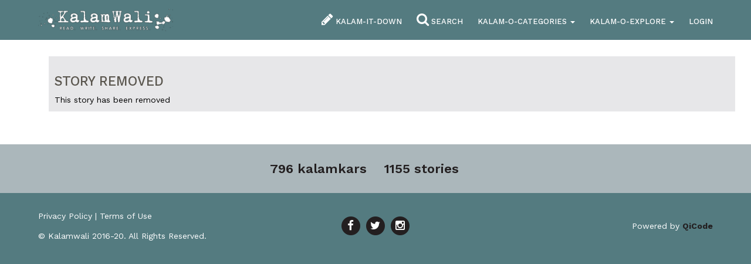

--- FILE ---
content_type: text/html; charset=utf-8
request_url: https://www.kalamwali.com/story/validation-of-my-existence
body_size: 30592
content:


<!DOCTYPE html>

<html xmlns="http://www.w3.org/1999/xhtml">
<head><meta charset="utf-8" /><meta http-equiv="X-UA-Compatible" content="IE=edge" /><meta name="viewport" content="width=device-width, initial-scale=1, maximum-scale=1" /><title>
	Validation of my existence : Kalamwali
</title><link href="https://fonts.googleapis.com/css?family=Work+Sans:300,400,500,600,700,800" rel="stylesheet" /><link href="/assets/styles/bootstrap-01.min.css" rel="stylesheet" type="text/css" /><link href="/assets/styles/Site34.css" rel="stylesheet" type="text/css" /><link rel="stylesheet" href="https://maxcdn.bootstrapcdn.com/font-awesome/4.6.1/css/font-awesome.min.css" /><link href="//ajax.googleapis.com/ajax/libs/jqueryui/1.11.1/themes/smoothness/jquery-ui.css" rel="Stylesheet" type="text/css" /><link href="/assets/styles/footable.core.min.css" rel="Stylesheet" type="text/css" />


<meta property="fb:app_id" content="209465879527374" /><link rel="apple-touch-icon" sizes="180x180" href="/apple-touch-icon.png" /><link rel="icon" type="image/png" sizes="32x32" href="/favicon-32x32.png" /><link rel="icon" type="image/png" sizes="16x16" href="/favicon-16x16.png" /><link rel="manifest" href="/site.webmanifest" /><link href="/WebResource.axd?d=hcXDZhXiidgsQUtEo5iT342Kr5beeKMI6Q4LRwSa3OsZKfpDx6JZ9tTUEzTqnwPG-rT9DWwjz17usou8ETS4bDd_ziaW-RsD1bYDLalAdW4BfTogQG9KIT2QiGS0pDJntMZYs92lcvPQQTo4BczIRG-JPDKE3xGAljZ8Prsl7Ww1&amp;t=635932057520000000" type="text/css" rel="stylesheet" /><meta property="og:title" content="Validation of my existence" /><meta property="og:type" content="article" /><meta property="og:url" content="https://www.kalamwali.com/story/validation-of-my-existence" /><meta property="og:image" content="https://www.kalamwali.com/kalamwali.png" /><meta property="og:image:secure_url" content="https://www.kalamwali.com/kalamwali.png" /><meta property="og:image:type" content="image/png" /></head>
<body>
    <form method="post" action="./validation-of-my-existence" onsubmit="javascript:return WebForm_OnSubmit();" id="form1">
<div class="aspNetHidden">
<input type="hidden" name="__EVENTTARGET" id="__EVENTTARGET" value="" />
<input type="hidden" name="__EVENTARGUMENT" id="__EVENTARGUMENT" value="" />
<input type="hidden" name="__VIEWSTATE" id="__VIEWSTATE" value="0CSNPSI1pLYmVkMaS+apa/PfA2xTsJaSlRWfYPo/[base64]/3v+wU6TJW9O0ClVd9uU5VWDg66Jy5ts4tTYiiC8b9osvkpKMhTpxZQ0dwtxIDxlG0wsJV9ukWpY//Fx5N6wtbH59ai4xFfZz/eemT/70BYrWLzI7OMd9lIL32wR94RcwUnQfUg4cevVy85FBOkHGog1Xl+Pg3EhKScBn2eaISouxPp4RVDDfO7aRXqECMHhCSvVLpuCHCsWwTuxUz0KYkI0kmTrxlamqZDuOhhsSlPfpIsuH7gl0PjRuqwdknHvOtFmWSsPxVlmjuXrfC6KrEwvzbmUC7cH54lU/g/RR+XUiU7GGY/34XR/2cAoIqQVa0d6BbWghWy8eRdv95hLxBUYeYF0odb1piiJNnpcyQzSXLbmpuh3TVT5zMAz6AGhkjZywWx66XrK2sInqBIU4AwWBJyYXAaNFu3pSuivMbFC3z4ae/wrtDqjHSfGgAN59JOtvEQ22nuiyrRx86uyxeKCMJuG5WUbPhEBeA5L+ZRrkkdrmzux1rWg9z/R0I0MK1XBv2eOzfth7MTsJsZj1WygUViMKDDgVMjoIVwGJ+MIFRc4dlYHstPNd4gvbQnLsHA6JpsvackU9iALPxFc0EEHnLk0jQkr84Znz9hpUU5jc33fGDzncmS3Hc4HxvPisoQwHwxVIDwlf3e2uHN44NAiuMQy75fK/G0IYZsu1N6M/cmUNbhJZ0/HW6wHc1xVWUMZfmhJaY3MzSwSKvpPgqZTSshl4z38pQVNMukLiRJhZQWwpbv88tcZA5Nw5AbKRVgq3sfo33viV8TqiZPJ21LfT7YQp8B4s=" />
</div>

<script type="text/javascript">
//<![CDATA[
var theForm = document.forms['form1'];
if (!theForm) {
    theForm = document.form1;
}
function __doPostBack(eventTarget, eventArgument) {
    if (!theForm.onsubmit || (theForm.onsubmit() != false)) {
        theForm.__EVENTTARGET.value = eventTarget;
        theForm.__EVENTARGUMENT.value = eventArgument;
        theForm.submit();
    }
}
//]]>
</script>


<script src="/WebResource.axd?d=pynGkmcFUV13He1Qd6_TZK6jTzexKXxHDhhNafOagTuI72_p6ZBsUiBrk-Tb38IG3DoQxoM4S36XUcyx_YdKrg2&amp;t=638901284248157332" type="text/javascript"></script>


<script src="/ScriptResource.axd?d=nv7asgRUU0tRmHNR2D6t1M3OYw7RD49NLUzJ21_NKPryVhuf6mPv8ESSkkx_2QsQUWIxUp4rX76p6T6k1sO5GF37P8jaRiDRPhy_oq-sOU21YKW_rqSFIzpaSI5DpcbadUcXjExbYxPRW4XZizZh6g2&amp;t=ffffffff93d1c106" type="text/javascript"></script>
<script src="/ScriptResource.axd?d=NJmAwtEo3Ipnlaxl6CMhvlFs3DVeXoewvt60cnBZcO8-Ezgk5ULlB8s6ZAQU4YIvALk-zOZK_q8fBdVrcms32VvpvaiQv-7u16BoZVLLy6fZ89-TCTOJjnpmvUNfx29J1eR_28pMjhJ1QT6vSYvdXadFZrpZOuX6ePaAjzQo9f01&amp;t=5c0e0825" type="text/javascript"></script>
<script src="/ScriptResource.axd?d=dwY9oWetJoJoVpgL6Zq8OCIUo-uNG0MyNVOREjxh0NPxR0K7OJNUzMEWfrP__M00DHfXx5lp0A215xM4swYQCEdxTOcfS5n0AKpT4B4GIeMrhtaThXXLO3CUMuqmyKMYuVu0en54k66nArCi239tAqDymWqYLAu0t939z3Pyulk1&amp;t=5c0e0825" type="text/javascript"></script>
<script src="/ScriptResource.axd?d=eE6V8nDbUVn0gtG6hKNX_H_HclS79rbq-6A91PV3rDFBFM8f-ijY1pCs7sgChQOOQCB9Kh9l58dlOYdvATFKl8ZV-herGsoBmjNp2RlQEswsF3vi0r28mIb9uVblz8P60&amp;t=76554e0d" type="text/javascript"></script>
<script src="/ScriptResource.axd?d=nai7mGcYyE2dix_TwveLDUkKwzMOelC65oG5LhsF7UBfX_g46hnHZjyGbGvPTqKQCFfotj9eBlNqf5X8JFwTm_qBq-CyS-XmQJuCT5q8o3rJpfZj7IC05CwIeo5JO0Ti0&amp;t=76554e0d" type="text/javascript"></script>
<script src="/ScriptResource.axd?d=jwf4VSQi7LeShc44FJ-gARH-Y2jrKF54cJ76O8FxHPFFIPJXjvwTfDWtzKqu4wEiZBB0S-dXoxDkYhot1ACgIjhSsbviBygjyef8Hjg2oQyYmFni9WYroajGUaca5bsg0&amp;t=76554e0d" type="text/javascript"></script>
<script src="/ScriptResource.axd?d=mcAASOSteirJeuV-3by3URSJI21EcYI7M40MwK8xgWXqpFKNnekVb5EARTCt5-LBkfzXJMpslUL1dKf9lfE16KeFtszocE6-nzRovJWnBEE1&amp;t=76554e0d" type="text/javascript"></script>
<script src="/ScriptResource.axd?d=LQ1q2RBSthBAZhliMjtG_yGkE4SuaJ2J6RzgDWdNlNzzU8_Q6Sc48HIgoQFJ_0U4hmyRRves0KHQf9-rcuv6YDOMtMkvY1uyylYIm3XQkazKB-5GWLStXIMpmTRW8ciM0&amp;t=76554e0d" type="text/javascript"></script>
<script src="/ScriptResource.axd?d=HEFpVKbnoeQjkjHkFKu3MIxsnvWycFfHVNLBTl7EUKNKBwsdfmR5i2EsFU-z6Ckf-L6BP2Ic0OQdgs_x2MOd-v_3yZLyre_ph1dBxPyyb93lXWjM2lrs5sc9tTHZiALK0&amp;t=76554e0d" type="text/javascript"></script>
<script src="/ScriptResource.axd?d=VOYD8Xe7kQA0lniBYXVpAgjtuDk0dP1wyzRjDpYlvIg5rpIZSBBIN9dEl929lqTuQPh_3Ij-Q26nY0pe-buu-OFu5ou_AV-Jca9GWQuyt3RGe9j5bQYCnwtVyvg-jFxD0&amp;t=76554e0d" type="text/javascript"></script>
<script src="/ScriptResource.axd?d=24039AtbfhsNBYQDFUMYHJZU7VzjOaNTrClHF-chiWF4m5lkktjJVnyR1yaDmYfpMvXaqejUQVdGUGbfl5XKv33Yh3H8IWpIjVkBBQBT05c1&amp;t=76554e0d" type="text/javascript"></script>
<script src="/ScriptResource.axd?d=hOeJu0xhC-uW6Gf8ooKdXl4AJPcbh95AE2Z2WXaOL5LDF-XfOYE9xvcOWb8pmnAjD283-m0RAgJBuG76SgqjW4vm-ETNQJyZ2fSx3yxEc_MUcNVWF9n5N8S2vD9kmmQP0&amp;t=76554e0d" type="text/javascript"></script>
<script src="/ScriptResource.axd?d=EMC2VxIjuSV4g8Clmxu48bup6O16iJgMxyEu4sQxOoU4vgLgJr2iwqzGSnoA4VgjZpQtPxsd5oNzMkPLWpHHOoiSlj6inl9fdns-s2pIeHSmJIa4fHfgQAO8zrS8gxOj0&amp;t=76554e0d" type="text/javascript"></script>
<script type="text/javascript">
//<![CDATA[
function WebForm_OnSubmit() {
null;if (typeof(ValidatorOnSubmit) == "function" && ValidatorOnSubmit() == false) return false;
return true;
}
//]]>
</script>

<div class="aspNetHidden">

	<input type="hidden" name="__VIEWSTATEGENERATOR" id="__VIEWSTATEGENERATOR" value="983B4D5C" />
	<input type="hidden" name="__SCROLLPOSITIONX" id="__SCROLLPOSITIONX" value="0" />
	<input type="hidden" name="__SCROLLPOSITIONY" id="__SCROLLPOSITIONY" value="0" />
	<input type="hidden" name="__EVENTVALIDATION" id="__EVENTVALIDATION" value="w6LKJImcf34ZCqI0/97Cn6vu0XPKmrhjvrsgQiGQdCgvNi2xX5oJONxicfLwHjwOWmckpw4NtQeAEz1ibs9UOUoSfnrUqMnoQJvBO8fP6YVHZxQU4YtJ/7l+OZ17w+lgXvBR3sJyEcq/3R0dlle6M89Pu8WzRhC65ChhjHOdqqlOA2lE0rb3Jb0IpMHbMSilqoHdDWUOszFG2VaAVZ0ssm8EU7I1RkWLj9HGAzfZ74/6So0wGsbqdoxWinA1QQ34T7icKEixXK1ivJ6+P/vWF1LEupZYjGn9plIsUtGbYaoJdvb3N5ge3TIEQFBGFgj5" />
</div>

<div id="myNav" class="overlay">

          <!-- Button to close the overlay navigation -->
          <a href="javascript:void(0)" class="closebtn" onclick="closeNav()">&times;</a>

          <!-- Overlay content -->
          <div class="overlay-content">
              <div class="ov-block ov-menu">
                <div id="ps1" class="input-group" onkeypress="javascript:return WebForm_FireDefaultButton(event, &#39;btnMasterSearchStory&#39;)" style="width:100%; padding:10px; margin-bottom:2em;">
	
                    <input name="ctl00$txtSearchMaster" type="text" maxlength="64" id="txtSearchMaster" class="form-control" placeholder="search..." />  
                    <div class="input-group-btn">
                    <button type="button" class="btn btn-default dropdown-toggle" data-toggle="dropdown" aria-haspopup="true" aria-expanded="false"><i class="fa fa-search" aria-hidden="true"></i> <span class="caret"></span></button>
                    <ul class="dropdown-menu dropdown-menu-right">
                        <li><a id="btnMasterSearchStory" href="javascript:__doPostBack(&#39;ctl00$btnMasterSearchStory&#39;,&#39;&#39;)"><i class="fa fa-pencil" aria-hidden="true"></i> Stories</a></li>
                        <li><a id="btnMasterSearchUser" href="javascript:__doPostBack(&#39;ctl00$btnMasterSearchUser&#39;,&#39;&#39;)"><i class="fa fa-user" aria-hidden="true"></i> Members</a></li>
                    </ul>
                    </div><!-- /btn-group -->
                
</div><!-- /input-group -->                    

                <div class="items">
                   <a href="/" title="home page">home</a>
                   <strong><a href="/write-right-here" title="write a story">Kalam-it-Down</a></strong>
                   <strong><a href="/vocal-kalam" title="audio story">Vocal Kalam</a></strong>
                   <a href="/account#notifications" title="view your notifications">Your Notifications</a>
                   <a href="/category" title="Kalamwali Categories">Kalam-O-Categories</a>
                   <a href="/about-us" title="About Kalamwali">About Us</a>
                   <a href="/services" title="view our services">Our Services</a>
                   <a href="/kalamwali-salutes" title="Kalamwali Salutes">Kalamwali Salutes</a>
                   <a href="/workshop/creative-writing-101-jan17" title="creative writing">Creative Writing Workshop</a>
                   <a href="/featured-writers" title="Featured Kalamwali Writers">Featured Writers</a>
                   <a href="/events" title="Kalamwali Events">Events</a>

                </div>
              </div>
              

          </div>

        </div>

        <script type="text/javascript">
//<![CDATA[
Sys.WebForms.PageRequestManager._initialize('ctl00$scp1', 'form1', ['tctl00$upMstNL','upMstNL'], [], [], 90, 'ctl00');
//]]>
</script>

        <div id="outwrapper">
        <div id="header1">
            <div class="constrain-o">
                <table style="width:100%" cellpadding="0" cellspacing="0">
                    <tr>
                        <td class="left">
                            <a href="/" title="Kalamwali Home"><img src="/assets/images/logo-white.png" alt="Kalamwali" class="img-responsive img-responsive-ff" /></a>
                        </td>
                        <td class="right">
                            <div class="mn i900" style="display:none;"><a href="/about-us" title="About Kalamwali">About Us</a></div>
                            <div class="mn i768"><a href="/write-right-here" title="write a story"><i class="fa fa-pencil"></i> <span class="i480">Kalam-it-Down</span></a></div>
                            <div class="mn i768"><a id="lnkSearch" class="aspNetDisabled btnS" title="search"><i class="fa fa-search"></i> <span class="i900">Search</span></a></div>

			                            <div id="ps2" onkeypress="javascript:return WebForm_FireDefaultButton(event, &#39;btnMasterSearchStory1&#39;)" style="padding:5px; background-color:white; border:1px solid #ccc; width:400px; display:none;">
	
                                                    <div class="input-group input-group-sm">
                                                      <input name="ctl00$txtSearchMaster1" type="text" maxlength="64" id="txtSearchMaster1" class="form-control input-sm" placeholder="search..." />  
                                                      <div class="input-group-btn">
                                                          <a id="btnMasterSearchStory1" class="btn btn-primary" href="javascript:__doPostBack(&#39;ctl00$btnMasterSearchStory1&#39;,&#39;&#39;)">Stories</a>
                                                          <a id="btnMasterSearchUser1" class="btn btn-primary" href="javascript:__doPostBack(&#39;ctl00$btnMasterSearchUser1&#39;,&#39;&#39;)">Members</a>
                                                        
                                                      </div><!-- /btn-group -->
                                                    </div><!-- /input-group -->

                                        
</div>

                            

                            <div class="dropdown mn i900">
                              <a class="dropdown-toggle" type="button" id="ddM90" data-toggle="dropdown" aria-haspopup="true" aria-expanded="true" title="explore kalamwali categories">
                                Kalam-O-Categories
                                <span class="caret"></span>
                              </a>
                              <ul class="dropdown-menu dropdown-menu-right" style="margin-top:-3px;" aria-labelledby="ddM90">
                                  
                                          <li><a href='/category/beauty-fashion-trends' title="view stories in category">Beauty, Fashion & Trends</a></li>
                                      <li class="divider"></li>
                                          <li><a href='/category/daily-musings' title="view stories in category">Daily Musings</a></li>
                                      <li class="divider"></li>
                                          <li><a href='/category/Experiences' title="view stories in category">Experiences</a></li>
                                      <li class="divider"></li>
                                          <li><a href='/category/health-and-wellness' title="view stories in category">Health & Wellness</a></li>
                                      <li class="divider"></li>
                                          <li><a href='/category/junior-kalam' title="view stories in category">Junior Kalam</a></li>
                                      <li class="divider"></li>
                                          <li><a href='/category/Poems' title="view stories in category">Poems</a></li>
                                      <li class="divider"></li>
                                          <li><a href='/category/Quotes' title="view stories in category">Quotes</a></li>
                                      <li class="divider"></li>
                                          <li><a href='/category/Recipes' title="view stories in category">Recipes</a></li>
                                      <li class="divider"></li>
                                          <li><a href='/category/Reviews' title="view stories in category">Reviews</a></li>
                                      <li class="divider"></li>
                                          <li><a href='/category/Ribtickling' title="view stories in category">Rib Tickling</a></li>
                                      <li class="divider"></li>
                                          <li><a href='/category/Stories' title="view stories in category">Stories</a></li>
                                      <li class="divider"></li>
                                          <li><a href='/category/Travelogues' title="view stories in category">Travelogues</a></li>
                                      
                                      <li class="divider"></li>
                                      <li><a href='/category' title="view all categories">View All</a></li>
                                  
                                  
                              </ul>
                            </div>
                            <div class="dropdown mn i768">
                              <a class="dropdown-toggle" type="button" id="ddM99" data-toggle="dropdown" aria-haspopup="true" aria-expanded="true" title="explore kalamwali">
                                Kalam-O-Explore 
                                <span class="caret"></span>
                              </a>
                              <ul class="dropdown-menu dropdown-menu-right" style="margin-top:-3px;" aria-labelledby="dropdownMenu1">
                                        <li><a href="/write-right-here" title="write a story">Kalam-it-Down</a></li>
                                        <li><a href="/vocal-kalam" title="audio story">Vocal Kalam</a></li>
                                        <li class="divider"></li>
                                        <li><a href="/category" title="Kalamwali Categories">Kalam-O-Categories</a></li>
                                        <li><a href="/services" title="Kalamwali Services">Our Services</a></li>
                                        <li><a href="/kalamwali-salutes" title="Kalamwali Salutes">Kalamwali Salutes</a></li>
                                        <li><a href="/featured-writers" title="Featured Kalamwali Writers">Featured Writers</a></li>
                                        <li><a href="/events" title="Kalamwali Events">Events</a></li>
                                        <li><a href="/activity" title="view our current Activity">Current Activity</a></li>
                                        <li class="divider"></li>
                                        <li><a href="/about-us" title="About Kalamwali">About Us</a></li>

                                        <li class="divider"></li>
                                        <li><a href="/workshop/creative-writing-101-jan17" title="creative writing">Creative Writing Workshop</a></li>
                              </ul>
                            </div>

                            <div id="liLogin" class="mn"><a href="/login" title="login to your account">Login</a></div>
                            

                            
                            <div class="mn burger">
                                <a onclick="openNav()"><img class="img-bar" src="/assets/images/bars-solid.png" alt="menu" width="30" height="30" style="color:white;" /></a>
                            </div>
                        </td>
                    </tr>
                </table>
                </div>
            </div><!--
        --><div id="main">
            
            <div id="pPageError" style="margin-bottom:2em; padding:2em;">
	
                <div class="constrain">
                <h1>Story Removed</h1>
                This story has been removed
                </div>
            
</div> 
        </div>

        
        </div><!-- outwrapper-->
    <div class="home-band">
        <div class="constrain">
        <table style="width:100%;">
            <tr>
                <td style="text-align:right; padding-right:15px;"><a href="/members"><span id="lMstnumMembers">796</span> kalamkars</a></td>
                <td style="text-align:left; padding-left:15px;"><a href="/category"><span id="lMstNumStories">1155</span> stories</a></td>
            </tr>
        </table>
        </div>
    </div>        
        <div id="footer1">
            <div class="constrain">
                <div class="content">
                    <div class="col1">
                        <div id="upMstNL">
	

                        <h4>Sign up for our Newsletter</h4>
                        <div class="input-group">
                          <input name="ctl00$mstEmailNewsletter" type="email" maxlength="96" id="mstEmailNewsletter" title="enter your email address" class="form-control" placeholder="your email address" />
                          <span class="input-group-btn">
                            <input type="submit" name="ctl00$btnMstSignupNL" value="Sign Up" onclick="javascript:WebForm_DoPostBackWithOptions(new WebForm_PostBackOptions(&quot;ctl00$btnMstSignupNL&quot;, &quot;&quot;, true, &quot;vMstNL&quot;, &quot;&quot;, false, false))" id="btnMstSignupNL" title="click to sign up to newsletter" class="btn btn-default" />
                          </span>
                        </div><!-- /input-group -->
                                
                        <span id="vMstReqNL" style="color:Red;display:none;">Email address is required</span>
                        <span id="mstRegExpEmailNL" style="color:Red;display:none;">Invalid Email Format</span>
                            
</div>

                    </div>
                    <div class="col2">
                        <h4>Follow Us</h4>
                    <a title="Facebook" href="https://www.facebook.com/KalamWalicom-1542287939315976/" rel="nofollow" target="_blank">
                        <span class="fa-stack fa-lg">
                          <i class="fa fa-circle fa-stack-2x"></i>
                          <i class="fa fa-facebook fa-stack-1x fa-inverse"></i>
                        </span></a>
                    <a title="Twitter" href="https://twitter.com/SharpKalam" rel="nofollow" target="_blank">
                        <span class="fa-stack fa-lg">
                          <i class="fa fa-circle fa-stack-2x"></i>
                          <i class="fa fa-twitter fa-stack-1x fa-inverse"></i>
                        </span></a>
                    <a title="Instagram" href="https://www.instagram.com/sharpkalam" rel="nofollow" target="_blank">
                        <span class="fa-stack fa-lg">
                          <i class="fa fa-circle fa-stack-2x"></i>
                          <i class="fa fa-instagram fa-stack-1x fa-inverse"></i>
                        </span></a>                    
                    </div>
                </div>
           </div>
        </div>
        
        <div id="footer">
            <div class="constrain">
                
                <div class="content2">
                    <div class="col1">
                        <p style="margin-bottom:1em;"><a href="/privacy" title="Privacy Policy">Privacy Policy</a> | <a href="/terms" title="Terms of User">Terms of Use</a></p>
                        © Kalamwali 2016-20. All Rights Reserved.
                    </div>
                    <div class="col2">
                    <a title="Facebook" href="https://www.facebook.com/KalamWalicom-1542287939315976/" rel="nofollow" target="_blank">
                        <span class="fa-stack fa-lg">
                          <i class="fa fa-circle fa-stack-2x"></i>
                          <i class="fa fa-facebook fa-stack-1x fa-inverse"></i>
                        </span></a>
                    <a title="Twitter" href="https://twitter.com/SharpKalam" rel="nofollow" target="_blank">
                        <span class="fa-stack fa-lg">
                          <i class="fa fa-circle fa-stack-2x"></i>
                          <i class="fa fa-twitter fa-stack-1x fa-inverse"></i>
                        </span></a>
                    <a title="Instagram" href="https://www.instagram.com/sharpkalam" rel="nofollow" target="_blank">
                        <span class="fa-stack fa-lg">
                          <i class="fa fa-circle fa-stack-2x"></i>
                          <i class="fa fa-instagram fa-stack-1x fa-inverse"></i>
                        </span></a>                    
                    </div>
                    <div class="col4">
                        <p style="margin-bottom:1em;"><a href="/privacy" title="Privacy Policy">Privacy Policy</a> | <a href="/terms" title="Terms of User">Terms of Use</a></p>
                        © Kalamwali 2016-20. All Rights Reserved.
                    </div>
                    <div class="col3">
                            Powered by <a href="https://www.qicode.in" target="_blank" rel="nofollow"><strong>QiCode</strong></a>

                    </div>
                </div>
            </div>
        </div>
    <input type="hidden" name="ctl00$hNumMembers" id="hNumMembers" />
    <input type="hidden" name="ctl00$hNumStories" id="hNumStories" />

    <script type="text/javascript">
(function(i,s,o,g,r,a,m){i['GoogleAnalyticsObject']=r;i[r]=i[r]||function(){
(i[r].q=i[r].q||[]).push(arguments)},i[r].l=1*new Date();a=s.createElement(o),
m=s.getElementsByTagName(o)[0];a.async=1;a.src=g;m.parentNode.insertBefore(a,m)
})(window,document,'script','https://www.google-analytics.com/analytics.js','ga');
ga('create', 'UA-84027608-2', 'auto');
ga('require', 'ec');
ga('send', 'pageview');
</script>

    <!-- Facebook Pixel Code -->
<script>
!function(f,b,e,v,n,t,s){if(f.fbq)return;n=f.fbq=function(){n.callMethod?
n.callMethod.apply(n,arguments):n.queue.push(arguments)};if(!f._fbq)f._fbq=n;
n.push=n;n.loaded=!0;n.version='2.0';n.queue=[];t=b.createElement(e);t.async=!0;
t.src=v;s=b.getElementsByTagName(e)[0];s.parentNode.insertBefore(t,s)}(window,
document,'script','//connect.facebook.net/en_US/fbevents.js');
fbq('init', '209465879527374');
fbq('track', "PageView");
</script>
<noscript><img height="1" width="1" style="display:none;" src ="https://www.facebook.com/tr?id=209465879527374&ev=PageView&noscript=1" />
</noscript>
<!-- End Facebook Pixel Code -->



       <!--[if lt IE 9]>
          <script src="https://oss.maxcdn.com/html5shiv/3.7.2/html5shiv.min.js"></script>
          <script src="https://oss.maxcdn.com/respond/1.4.2/respond.min.js"></script>
        <![endif]-->

    <!--[if lte IE 8]> <script type="text/javascript" src="/assets/scripts/jquery-1.9.1.min.js"></script> <![endif]-->
    <!--[if (!IE) | (gt IE 8)]><!--> <script type="text/javascript" src="/assets/scripts/jquery-2.2.3.min.js"></script> <!--<![endif]-->



        <script src="//ajax.googleapis.com/ajax/libs/jqueryui/1.11.1/jquery-ui.min.js" type = "text/javascript"></script>

        <script src="/assets/scripts/bootstrap.min.js" type="text/javascript"></script>
        <script src="/assets/scripts/jquery.blockUI.js" type="text/javascript"></script>
        <script src="/assets/scripts/jquery.backstretch.min.js" type="text/javascript"></script>
        <script src="/assets/scripts/footable.min.js" type="text/javascript"></script>
        <script src="/assets/scripts/masonry.pkgd.min.js" type="text/javascript"></script>
        <script src="/assets/scripts/jquery.animateNumber.min.js" type="text/javascript"></script>
        <script src="/assets/scripts/jquery.waypoints.min.js" type="text/javascript"></script>


        
<script type="text/javascript">

    $(function () {
        BindControlEvents();
    });
    function BindControlEvents() {
        $('[data-toggle="popover"]').popover();
    }

</script>
<script type="text/javascript">
    var prm = Sys.WebForms.PageRequestManager.getInstance();

    prm.add_beginRequest(function () {
        $.blockUI({ blockMsgClass: 'bui', message: '<i class="icon-spinner icon-spin icon-large"></i> Please Wait...' });
    });
    prm.add_endRequest(function () {
        $.unblockUI();
        BindControlEvents();

    });
</script>


<script type="text/javascript">
    $(function () {
        setHeight();
        $('.home-band')
            .waypoint(function (direction) {
                if (direction === 'down') {
                    $('#lMstnumMembers').animateNumber({ number: 796 });
                    $('#lMstNumStories').animateNumber({ number: 1155 });
                }
            }, {
                offset: 'bottom-in-view'
            })

    });

    var setHeight = function () {
        var top = $('#header1').outerHeight();
        $('body').css({ 'padding-top': top + 'px' });
    }

    $(window).resize(function () {
        setHeight();
    });


    function openNav() {
        document.getElementById("myNav").style.height = "100%";
    }

    /* Close */
    function closeNav() {
        document.getElementById("myNav").style.height = "0%";
    }
</script>
    
<script type="text/javascript">
//<![CDATA[
var Page_Validators =  new Array(document.getElementById("vMstReqNL"), document.getElementById("mstRegExpEmailNL"));
//]]>
</script>

<script type="text/javascript">
//<![CDATA[
var vMstReqNL = document.all ? document.all["vMstReqNL"] : document.getElementById("vMstReqNL");
vMstReqNL.controltovalidate = "mstEmailNewsletter";
vMstReqNL.display = "Dynamic";
vMstReqNL.validationGroup = "vMstNL";
vMstReqNL.evaluationfunction = "RequiredFieldValidatorEvaluateIsValid";
vMstReqNL.initialvalue = "";
var mstRegExpEmailNL = document.all ? document.all["mstRegExpEmailNL"] : document.getElementById("mstRegExpEmailNL");
mstRegExpEmailNL.controltovalidate = "mstEmailNewsletter";
mstRegExpEmailNL.errormessage = "Please enter a Valid Email Address";
mstRegExpEmailNL.display = "Dynamic";
mstRegExpEmailNL.validationGroup = "vMstNL";
mstRegExpEmailNL.evaluationfunction = "RegularExpressionValidatorEvaluateIsValid";
mstRegExpEmailNL.validationexpression = "\\w+([-+.\']\\w+)*@\\w+([-.]\\w+)*\\.\\w+([-.]\\w+)*";
//]]>
</script>


<script type="text/javascript">
//<![CDATA[

var Page_ValidationActive = false;
if (typeof(ValidatorOnLoad) == "function") {
    ValidatorOnLoad();
}

function ValidatorOnSubmit() {
    if (Page_ValidationActive) {
        return ValidatorCommonOnSubmit();
    }
    else {
        return true;
    }
}
        
theForm.oldSubmit = theForm.submit;
theForm.submit = WebForm_SaveScrollPositionSubmit;

theForm.oldOnSubmit = theForm.onsubmit;
theForm.onsubmit = WebForm_SaveScrollPositionOnSubmit;
Sys.Application.add_init(function() {
    $create(Sys.Extended.UI.PopupControlBehavior, {"dynamicServicePath":"/story/validation-of-my-existence","id":"PopEx","popupControlID":"ps2","position":2}, null, null, $get("lnkSearch"));
});

document.getElementById('vMstReqNL').dispose = function() {
    Array.remove(Page_Validators, document.getElementById('vMstReqNL'));
}

document.getElementById('mstRegExpEmailNL').dispose = function() {
    Array.remove(Page_Validators, document.getElementById('mstRegExpEmailNL'));
}
//]]>
</script>
</form>
</body>
</html>


--- FILE ---
content_type: text/css
request_url: https://www.kalamwali.com/assets/styles/Site34.css
body_size: 47924
content:
a.link-primary,a.link-primary:visited{color:#547b80}a.link-primary.active,a.link-primary:hover{color:#abb7bb}.upProgress{display:inline}.upProgress div{display:inline !important}@media (min-width:768px){div.dropdown:hover>ul.dropdown-menu{display:block}ul.nav li.dropdown:hover>ul.dropdown-menu{display:block}}@media (max-width:768px){[class*="col-"]{margin-bottom:0.5em}}.row{margin-bottom:0.5em}.row-eq-height{display:-webkit-box;display:-webkit-flex;display:-ms-flexbox;display:flex}@media (max-width:600px){.row-eq-height{display:block}}input[type="checkbox"]{margin-right:5px}.checklistbox input{margin-right:3px}.checklistbox label{padding-right:0.75em;font-weight:normal !important}label{font-weight:600;font-size:95%;padding-top:0.75em;padding-bottom:0.1em;margin-bottom:0}.val{color:#ab1f23;font-size:100%;display:inline}.req:before{content:"*";color:#c25a26}.box-error{display:block;width:100%;margin:1em 0;background-color:#ab1f23;color:White;padding:0.5em;line-height:130%}.box-error a{color:inherit !important}.box-success{display:block;width:100%;margin:1em 0;background-color:#93cdbf;color:White;padding:0.5em;line-height:130%}.box-success a{color:inherit !important}.mandatory{text-align:right;width:100%;margin:0.5em 0;font-size:0.9em}.small{font-size:85%;color:#a9a9a9}.bui{border:none !important;padding:15px !important;background-color:#000 !important;opacity:0.5 !important;color:#fff !important;font-family:'Work Sans',Arial,sans-serif}#dvProgress{position:fixed;top:100px;left:50%;background-color:#547b80;color:#fff;padding:20px 20px;text-align:center}@media screen and (max-width:768px){.pull-right-custom{text-align:left;float:left !important}}.img-responsive-ff{width:100%;height:auto}html{background-color:#547b80}body{font-family:'Work Sans',Arial,sans-serif;padding-top:100px;font-size:14px}@media screen and (max-width:480px){body{padding-top:75px}}#outwrapper{width:1170px;margin:0 auto;padding:0}@media screen and (max-width:1170px){#outwrapper{width:100%;margin:0;padding:0}}h1,h2,h3,h4{font-family:'Work Sans',Arial,sans-serif}h1{font-size:1.6em;text-transform:uppercase;color:#59554d}h2{font-size:1.4em;text-transform:uppercase}h3{font-size:1.2em;text-transform:uppercase}h4{font-size:1.1em;text-transform:uppercase}a:hover,a.active:hover{text-decoration:none}#header{position:fixed;top:0;left:0;width:100%;background-color:#547b80;color:#fff;z-index:99;height:90px}@media screen and (max-width:768px){#header{height:auto;position:relative}}#header .constrain{width:1170px;margin:0 auto;padding:0}@media screen and (max-width:1170px){#header .constrain{width:100%;margin:0;padding:0}}#header .search-small{display:none}@media screen and (max-width:768px){#header .search-small{display:table-row}}#header td.logo{width:200px}@media screen and (max-width:768px){#header td.logo{vertical-align:middle}}@media screen and (max-width:480px){#header td.logo{vertical-align:middle;width:150px}}#header td.nav{text-align:right}@media screen and (max-width:768px){#header td.nav{padding-right:10px}}@media (min-width:768px){#header td.nav nav .dropdown:hover>.dropdown-menu{display:block}}#header td.nav nav ul.navi{height:auto;padding:5px 0;margin:0;-webkit-padding-start:0;-webkit-margin-before:0;-webkit-margin-after:0}@media screen and (max-width:768px){#header td.nav nav ul.navi .search-big{display:none}}#header td.nav nav li.navi{display:inline;padding:5px 10px}@media screen and (max-width:360px){#header td.nav nav li.navi{padding:5px 5px}}#header td.nav nav li.navi a{padding:5px}#header td.nav nav a{color:#fff !important;font-weight:500}#header td.nav nav a:hover,#header td.nav nav a:hover:focus,#header td.nav nav a:focus,#header td.nav nav a:active{color:#547b80 !important;text-decoration:none;background-color:#abb7bb}#header td.nav nav .dropdown-menu{background-color:rgba(33,46,55,0.7);border-radius:0;padding:0}#header td.nav nav .dropdown-menu li{padding:0 5px;margin:4px 0}#header td.nav nav .dropdown-menu li a{padding:2px 10px;font-weight:500}#header td.nav nav .dropdown-menu li a:hover{background-color:#fff;color:#547b80 !important}#header td.nav nav .dropdown-menu li:hover{background-color:#fff;color:#547b80 !important}@media screen and (max-width:768px){#header td.nav nav span.item1{display:none}}#header td.nav nav span.item1-small{display:none}@media screen and (max-width:768px){#header td.nav nav span.item1-small{display:inline}}@media screen and (max-width:768px){#header td.nav nav li.help{display:none}}#header td.nav nav li.help-small{display:none}@media screen and (max-width:768px) and (min-width:480px){#header td.nav nav li.help-small{display:inline}}#header td.nav nav li.all{display:none}@media screen and (max-width:480px){#header td.nav nav li.all{display:inline}}@media screen and (max-width:550px){#header td.nav nav span.login{display:none}}#header td.nav nav span.login-small{display:none}@media screen and (max-width:550px){#header td.nav nav span.login-small{display:inline}}#home-assist{background-image:url("/assets/images/home-assist.jpg");background-repeat:no-repeat;margin:0;padding:0;color:#fff;font-weight:500;font-size:1.2em}#home-assist .constrain{text-align:center;width:1170px;margin:0 auto;padding:30px 0}@media screen and (max-width:1170px){#home-assist .constrain{width:100%;margin:0;padding:15px}}#home-assist .constrain h2{font-size:40px;color:#fff;font-weight:bold}@media screen and (max-width:768px){#home-assist .constrain h2{font-size:24px}}#home-assist .constrain a{color:inherit !important}#home-creative{background-color:transparent;background-image:url("/assets/images/2folds-03.jpg");background-repeat:no-repeat;background-size:cover;background-position:center bottom;min-height:300px;margin:0;text-align:center;padding:20px 0;border-top:5px solid #222e37}@media screen and (max-width:768px){#home-creative{padding:10px 0}}#home-creative .constrain-ca{background-color:none;text-align:center;width:1170px;margin:0 auto;padding:15px}@media screen and (max-width:1170px){#home-creative .constrain-ca{width:100%;margin:0;padding:10px}}#home-creative .constrain-ca h2{font-size:32px;font-weight:800;text-transform:none;text-transform:uppercase;margin-top:0;margin-bottom:10px}@media screen and (max-width:768px){#home-creative .constrain-ca h2{font-size:24px}}#home-creative .constrain-ca .by{font-style:italic;font-size:24px;font-weight:300;margin-bottom:30px}@media screen and (max-width:768px){#home-creative .constrain-ca .by{font-size:16px}}#home-creative .constrain-ca .date{margin-top:10px;font-style:italic;font-size:16px;font-weight:bold}@media screen and (max-width:768px){#home-creative .constrain-ca .date{font-size:14px}}#home-creative .constrain-ca .time{margin-top:5px;font-size:16px}@media screen and (max-width:768px){#home-creative .constrain-ca .time{font-size:14px}}#home-creative .constrain-ca .book{margin-top:5px;font-size:16px}@media screen and (max-width:768px){#home-creative .constrain-ca .book{font-size:14px}}#home-book{background-color:transparent;background-image:url("/assets/images/2folds-04.jpg");background-repeat:no-repeat;background-size:cover;background-position:center top;min-height:378px;margin:0;text-align:center;padding:10px 0}@media screen and (max-width:768px){#home-book{padding:10px 0}}#home-book .constrain-book{background-color:none;text-align:center;width:1170px;margin:0 auto;padding:15px}@media screen and (max-width:1170px){#home-book .constrain-book{width:100%;margin:0;padding:10px}}#home-book .constrain-book h2{margin:0;font-size:42px;font-weight:800;text-transform:none;color:#144f5a;margin-bottom:15px}@media screen and (max-width:768px){#home-book .constrain-book h2{font-size:24px}}#home-book .constrain-book .order{margin-top:15px;font-size:28px;font-weight:300;font-style:italic}@media screen and (max-width:768px){#home-book .constrain-book .order{font-size:16px}}#home-activity{margin:0;padding:0 0}#home-activity .constrain-ha1{width:1170px;margin:0 auto;padding:0}@media screen and (max-width:1170px){#home-activity .constrain-ha1{width:100%;margin:0;padding:0}}#home-activity .constrain-ha1 .act-left{float:left;vertical-align:middle;height:300px !important;background-image:url("/assets/images/activity-bg.jpg");background-repeat:no-repeat;background-position:center center;background-size:cover;width:50%;text-align:center}@media screen and (max-width:1170px){#home-activity .constrain-ha1 .act-left{width:100%}}#home-activity .constrain-ha1 .act-left h3{font-weight:800;text-transform:none;margin:0 50px;text-align:center;font-size:2em}#home-activity .constrain-ha1 .act-left a{display:block;margin:15px 0;text-align:center;color:#000 !important;text-decoration:none;font-weight:600}#home-activity .constrain-ha1 .act-right{float:left;vertical-align:top;background-color:#fff;width:50%;height:300px;overflow-y:auto}@media screen and (max-width:1170px){#home-activity .constrain-ha1 .act-right{width:100%}}#home-kill{background-color:#547b80;margin:0;padding:0}#home-kill .constrain{text-align:center;width:700px;margin:0 auto;padding:10px 0}@media screen and (max-width:700px){#home-kill .constrain{width:80%;margin:0 auto;padding:10px}}#home-ads{background-color:#fff;margin:0;padding:0;height:150px}#home-ads .constrain{text-align:center;width:1170px;margin:0 auto;padding:0}@media screen and (max-width:1170px){#home-ads .constrain{width:100%;margin:0;padding:0}}#footer1{display:none;width:100%;background-color:#e7e7e9;padding-top:25px;padding-bottom:25px}#footer1 h4{text-transform:uppercase;font-size:18px;font-weight:bold;color:#547b80}#footer1 .constrain{width:1170px;margin:0 auto;padding:0}@media screen and (max-width:1170px){#footer1 .constrain{width:100%;margin:0;padding:0}}#footer1 .constrain .content{display:table;width:100%}#footer1 .constrain .content .col1{display:table-cell;text-align:center;vertical-align:middle;width:50%}#footer1 .constrain .content .col1 .input-group{text-align:center;margin:0 auto;max-width:350px}#footer1 .constrain .content .col2{display:table-cell;text-align:center;vertical-align:middle;width:50%}#footer1 .constrain .content .col2 a{padding:0 10px}@media screen and (max-width:768px){#footer1 .constrain .content{display:block;padding:0 20px;text-align:center;max-width:500px;width:100%;margin:0 auto}#footer1 .constrain .content .col1{display:block;text-align:center;vertical-align:middle;width:100%;margin-bottom:1em}#footer1 .constrain .content .col2{display:block;text-align:center;vertical-align:middle;width:100%;margin-bottom:1em}#footer1 .constrain .content .col2 a{padding:0 10px}}#footer{width:100%;background-color:#547b80;color:#fff;min-height:50px;padding-top:15px;padding-bottom:15px}#footer a{color:#231f20}#footer a:hover,#footer a:active,#footer a:focus{color:#ab1f23}#footer .constrain{width:1170px;margin:0 auto;padding:0}@media screen and (max-width:1170px){#footer .constrain{width:100%;margin:0;padding:0}}#footer .constrain .content2{display:table;width:100%;margin-top:1em}#footer .constrain .content2 .col1{display:table-cell;text-align:left;vertical-align:middle;width:30%;padding:0 10px}#footer .constrain .content2 .col1 a{color:#fff}#footer .constrain .content2 .col1 a:hover,#footer .constrain .content2 .col1 a:active,#footer .constrain .content2 .col1 a:focus{color:#f2f2f2}#footer .constrain .content2 .col2{display:table-cell;text-align:center;vertical-align:middle;width:40%;padding:0 10px}#footer .constrain .content2 .col3{display:table-cell;text-align:right;vertical-align:middle;width:30%;padding:0 10px}#footer .constrain .content2 .col4{display:none}@media screen and (max-width:768px){#footer .constrain .content2{display:block;padding:0 20px;text-align:center;max-width:500px;width:100%;margin:0 auto}#footer .constrain .content2 .col1{display:block;text-align:center;vertical-align:middle;width:100%;margin-bottom:8px;display:none}#footer .constrain .content2 .col2{display:block;text-align:center;vertical-align:middle;width:100%;margin-bottom:8px}#footer .constrain .content2 .col4{display:block;text-align:center;vertical-align:middle;width:100%;margin-bottom:8px}#footer .constrain .content2 .col4 a{color:#fff}#footer .constrain .content2 .col4 a:hover,#footer .constrain .content2 .col4 a:active,#footer .constrain .content2 .col4 a:focus{color:#f2f2f2}#footer .constrain .content2 .col3{display:block;text-align:center;vertical-align:middle;width:100%}}#main{width:100%;background-color:#fff;color:#000}#main .constrain{width:1170px;margin:0 auto;padding:10px;background-color:#e7e7e9}@media screen and (max-width:1170px){#main .constrain{width:100%;margin:0;padding:10px}}#main .constrain-white{width:1170px;margin:0 auto;padding:10px;background-color:#fff}@media screen and (max-width:1170px){#main .constrain-white{width:100%;margin:0;padding:10px}}#main .constrain-white-listing{width:1170px;margin:0 auto;padding:10px;background-color:#fff}@media screen and (max-width:1170px){#main .constrain-white-listing{width:100%;margin:0;padding:10px}}@media screen and (max-width:580px){#main .constrain-white-listing{width:100%;margin:0;padding:0}}#main .constrain-white-listing .content{position:relative}#main .constrain-white-listing .content .storybar{padding-right:275px}#main .constrain-white-listing .content .sidebar{float:right;width:250px;background-color:#e7e7e9}@media screen and (max-width:768px){#main .constrain-white-listing .content .sidebar{position:relative}}.panel-small .panel{border:none;box-shadow:none}.panel-small .panel-body{border:none;box-shadow:none}.panel-small .panel-heading{background-color:transparent;border-bottom:none}.panel-small h1{font-size:1.3em;font-weight:800;text-transform:none;margin:0;padding:0;color:#547b80;margin-bottom:5px}#login{padding:20px 0}#login .fb-button{background-color:#3b5998;border:none;color:#fff !important}#login .fb-button:hover{background-color:#293e6a;border:none;color:#fff !important}ul.share-buttons{text-align:center;margin:0.5em auto;list-style:none;padding:0}ul.share-buttons li{display:inline-block;vertical-align:middle;margin-right:0.5em}ul.share-buttons a{color:#333}ul.share-buttons a:hover{color:#547b80}#story h1{font-size:1.5em;font-weight:600;text-transform:none}#story a.author{color:#547b80;font-weight:600}#story a.author:hover{color:#ab1f23;font-weight:600;text-decoration:none}#story .story-content{padding-top:10px;padding-bottom:10px;border-bottom:1px solid #ccc;margin-bottom:10px;line-height:175%}#story .story-content p{line-height:175%}#story .story-content .tags{margin:0.5em 0}#story .story-content .tags a{color:#547b80;font-weight:600}#story .story-content .tags a:hover,#story .story-content .tags a:active,#story .story-content .tags a:focus,#story .story-content .tags a:visited:hover{color:#ab1f23;transition:0.5s}#story img{margin-top:10px;max-height:400px;width:auto}#story .panel-default{border:none;box-shadow:none}#story .panel-heading{text-transform:uppercase;background:transparent;border-bottom:1px solid #547b80}.gridnoanimate{list-style:none;margin:0 auto;padding:0;background-color:#fff}.gridnoanimate li{display:block;float:left;padding:10px;width:25%}@media screen and (max-width:768px){.gridnoanimate li{width:50%}}@media screen and (max-width:500px){.gridnoanimate li{width:100%}}.gridnoanimate li .inside{background-color:#fff;border:1px solid #ccc;-webkit-box-shadow:3px 3px 3px 0px #ccc;-moz-box-shadow:3px 3px 3px 0px #ccc;box-shadow:3px 3px 3px 0px #ccc}.gridnoanimate li .inside .title{margin:5px 0;padding:0 10px}.gridnoanimate li .inside .title a{color:#547b80;font-size:125%}.gridnoanimate li .inside .author{padding:0 10px}.gridnoanimate li .inside .category{padding:0 10px}.gridnoanimate li .inside .content{overflow:hidden;margin:10px 0;padding:0 10px;line-height:19px}.gridnoanimate li .inside .content p{margin:0;padding:0;margin-bottom:5px}.gridnoanimate li .inside .content-more{margin:5px 0;padding:0 10px}.gridnoanimate li .inside .user{border-top:1px dotted #ccc;border-bottom:1px dotted #ccc;margin:5px 0;padding:5px 10px}.gridnoanimate li .inside .foot{margin:0;padding:5px 10px;background-color:#f6f5f5;font-size:90%}.gridnoanimate li .inside .foot table{width:100%}.gridnoanimate li .inside .foot td.l{width:33%}.gridnoanimate li .inside .foot td.m{width:34%;text-align:center}.gridnoanimate li .inside .foot td.c{width:33%;text-align:right}.gridnoanimate li .inside:hover{border:1px solid #93cdbf;-webkit-box-shadow:3px 3px 3px 0px #93cebf;-moz-box-shadow:3px 3px 3px 0px #93cebf;box-shadow:3px 3px 3px 0px #93cebf}.gridnoanimate li img{outline:none;border:none;display:block;max-width:100%}.grid{list-style:none;margin:0 auto;padding:0;background-color:#fff}.grid li{display:block;float:left;padding:10px;width:25%;opacity:0}@media screen and (max-width:768px){.grid li{width:50%}}@media screen and (max-width:500px){.grid li{width:100%}}.grid li .inside{background-color:#fff;border:1px solid #ccc;-webkit-box-shadow:3px 3px 3px 0px #ccc;-moz-box-shadow:3px 3px 3px 0px #ccc;box-shadow:3px 3px 3px 0px #ccc}.grid li .inside .title{margin:5px 0;padding:0 10px}.grid li .inside .title a{color:#547b80;font-size:125%}.grid li .inside .author{padding:0 10px}.grid li .inside .category{padding:0 10px}.grid li .inside .content{overflow:hidden;margin:10px 0;padding:0 10px;line-height:19px}.grid li .inside .content p{margin:0;padding:0;margin-bottom:5px}.grid li .inside .content-more{margin:5px 0;padding:0 10px}.grid li .inside .user{border-top:1px dotted #ccc;border-bottom:1px dotted #ccc;margin:5px 0;padding:5px 10px}.grid li .inside .foot{margin:0;padding:5px 10px;background-color:#f6f5f5;font-size:90%}.grid li .inside .foot table{width:100%}.grid li .inside .foot td.l{width:33%}.grid li .inside .foot td.m{width:34%;text-align:center}.grid li .inside .foot td.c{width:33%;text-align:right}.grid li .inside:hover{border:1px solid #93cdbf;-webkit-box-shadow:3px 3px 3px 0px #93cebf;-moz-box-shadow:3px 3px 3px 0px #93cebf;box-shadow:3px 3px 3px 0px #93cebf}.grid li img{outline:none;border:none;display:block;max-width:100%}.grid li.shown,.no-js .grid li,.no-cssanimations .grid li{opacity:1}.grid.effect-2 li.animate{-webkit-transform:translateY(200px);-moz-transform:translateY(200px);-ms-transform:translateY(200px);-o-transform:translateY(200px);transform:translateY(200px);-webkit-animation:moveUp 0.65s ease forwards;-moz-animation:moveUp 0.65s ease forwards;-o-animation:moveUp 0.65s ease forwards;animation:moveUp 0.65s ease forwards}@-webkit-keyframes moveUp{100%{-webkit-transform:translateY(0);
opacity:1}}
@keyframes moveUp{100%{-webkit-transform:translateY(0);
-moz-transform:translateY(0);
-ms-transform:translateY(0);
-o-transform:translateY(0);
transform:translateY(0);
opacity:1}}
.nofollowers{width:100%;padding:10px 5px;background-color:#abb7bb;font-weight:bold;text-align:center;font-size:125%;margin:15px 0}.cats{list-style:none;margin:30px auto;padding:0}.cats li{display:block;float:left;padding:10px;width:25%;opacity:0}@media screen and (max-width:768px){.cats li{width:50%}}@media screen and (max-width:500px){.cats li{width:100%}}.cats li .inside{border:1px solid #ccc;-webkit-box-shadow:3px 3px 3px 0px #ccc;-moz-box-shadow:3px 3px 3px 0px #ccc;box-shadow:3px 3px 3px 0px #ccc}.cats li .inside .title{margin:0;padding:5px 10px;vertical-align:middle;height:30px;position:absolute;left:0;bottom:0;width:100%;background-color:rgba(84,123,128,0.7);z-index:99}.cats li .inside .title a{color:#fff;text-transform:uppercase;font-weight:500}.cats li .inside .subcats{padding:0 10px}.cats li .inside .subcats div{margin-bottom:5px}.cats li .inside:hover{border:1px solid #93cdbf;-webkit-box-shadow:3px 3px 3px 0px #93cebf;-moz-box-shadow:3px 3px 3px 0px #93cebf;box-shadow:3px 3px 3px 0px #93cebf}.cats li.shown,.no-js .cats li,.no-cssanimations .cats li{opacity:1}.cats.effect-2 li.animate{-webkit-transform:translateY(200px);-moz-transform:translateY(200px);-ms-transform:translateY(200px);-o-transform:translateY(200px);transform:translateY(200px);-webkit-animation:moveUp 0.65s ease forwards;-moz-animation:moveUp 0.65s ease forwards;-o-animation:moveUp 0.65s ease forwards;animation:moveUp 0.65s ease forwards}.subcats-top{text-align:center;margin:0 auto;margin-bottom:10px}.subcats-top a{font-weight:500;font-size:110%}#profile h1{font-weight:800;text-align:center;margin:0 auto;text-transform:none;color:#000;margin-top:1em}ul.members{list-style:none;margin:0 auto;padding:0;background-color:#fff;margin-top:10px;margin-bottom:20px}ul.members li{float:left;padding:10px;width:25%;color:#000}@media screen and (max-width:768px){ul.members li{width:33%}}@media screen and (max-width:480){ul.members li{width:50%}}ul.members li td.img{text-align:left;width:50px;vertical-align:middle}ul.members li td.img img{width:50px;border-radius:25px}ul.members li td.name{text-align:left;padding-left:10px;vertical-align:middle}.comments .item-comment:nth-child(even){width:100%;margin-bottom:15px}.comments .item-comment:nth-child(even) table{width:100%}.comments .item-comment:nth-child(even) .pic{width:75px;padding-top:0;vertical-align:top}@media screen and (max-width:480){.comments .item-comment:nth-child(even) .pic{width:75px}}.comments .item-comment:nth-child(even) .text{vertical-align:top;padding:10px;position:relative}.comments .item-comment:nth-child(even) .text p.title{margin-bottom:8px;margin-top:0}.comments .item-comment:nth-child(even) .text p.title a{color:#000;font-weight:bold}.comments .item-comment:nth-child(even) .text p.title a:hover{color:#c25a26}.comments .item-comment:nth-child(even) .text .msg p{margin:0}.comments .item-comment:nth-child(even) .text .del{position:absolute;right:5px;top:5px;color:#ab1f23}.comments .item-comment:nth-child(odd){width:100%;margin-bottom:15px}.comments .item-comment:nth-child(odd) table{width:100%}.comments .item-comment:nth-child(odd) .pic{width:75px;padding-top:0;vertical-align:top}@media screen and (max-width:480px){.comments .item-comment:nth-child(odd) .pic{width:50px}}@media screen and (max-width:360px){.comments .item-comment:nth-child(odd) .pic{width:30px}}.comments .item-comment:nth-child(odd) .text{background-color:#ccc;vertical-align:top;padding:10px;position:relative}.comments .item-comment:nth-child(odd) .text p.title{margin-bottom:8px;margin-top:0}.comments .item-comment:nth-child(odd) .text p.title a{color:#000;font-weight:bold}.comments .item-comment:nth-child(odd) .text p.title a:hover{color:#c25a26}.comments .item-comment:nth-child(odd) .text .msg p{margin:0}.comments .item-comment:nth-child(odd) .text .del{position:absolute;right:5px;top:5px;color:#ab1f23}.comments-activity{background-color:#fff;max-height:600px;overflow-y:auto;padding:15px 10px}.comments-activity .item-comment{width:100%;margin-bottom:15px}.comments-activity .item-comment table{width:100%}.comments-activity .item-comment .pic{width:75px;padding-top:0;vertical-align:top}@media screen and (max-width:480){.comments-activity .item-comment .pic{width:75px}}.comments-activity .item-comment .text{vertical-align:top;padding:10px;position:relative}.comments-activity .item-comment .text p.title{margin-bottom:8px;margin-top:0}.comments-activity .item-comment .text p.title a{color:#000;font-weight:bold}.comments-activity .item-comment .text p.title a:hover{color:#c25a26}.comments-activity .item-comment .text .msg p{margin:0}.comments-activity .item-comment .text .del{position:absolute;right:5px;top:5px;color:#ab1f23}.story-list{padding:0 5px}.story-list .fa-ul>li{margin-bottom:8px !important}.story-list .item{margin-bottom:10px}.story-list .item a{color:#547b80;margin-bottom:5px;text-transform:uppercase}.story-list .item a.author{color:#231f20;font-weight:600;text-transform:none}.story-list .item a:hover{color:#ab1f23}#activityBanner{height:50vh;min-height:400px;max-height:600px;width:100%}#about{background-image:url("/assets/images/groovepaper.png");background-repeat:repeat}#about .constrain{width:1170px;margin:0 auto;margin-bottom:-20px;background-color:transparent !important;padding-top:50px;padding-left:30px;padding-right:30px;text-align:left;color:#000 !important}@media screen and (max-width:1170px){#about .constrain{width:100%;margin:0;padding:15px}}#about .constrain h1{color:inherit !important;font-size:24px;font-weight:800;text-transform:none;margin-bottom:20px;margin-top:0}#about .constrain p{font-size:18px;font-weight:500;line-height:140%}#about .constrain p.sign{font-size:20px;font-weight:bold;line-height:170%}#about .constrain td.img1{text-align:left;vertical-align:top;width:200px}@media screen and (max-width:1170px){#about .constrain td.img1{display:none}}.notifications{margin-top:30px}@media screen and (max-width:768px){.notifications{margin-top:10px}}.notifications .panel-default{border:none;box-shadow:none;background-color:#e7e7e9}.notifications .panel-heading{text-transform:uppercase;background:transparent;border-bottom:1px solid #547b80}.notifications .panel-body{max-height:300px;overflow-y:auto}.notifications .notify{padding:5px 0;border-bottom:1px dotted #ccc}.notifications .notify a{color:#547b80;font-weight:500}.notifications .notify a:hover,.notifications .notify a:focus,.notifications .notify a:active{color:#ab1f23}.notifications .notify span.dt{display:block;padding-top:4px;font-size:95%}#activityArchive{background-image:url("/assets/images/home-assist.jpg");background-repeat:repeat-y;margin:0;padding:0;color:#fff;background-color:transparent}#activityArchive .constrain{width:1170px;margin:0 auto;padding:15px;background-color:transparent}@media screen and (max-width:1170px){#activityArchive .constrain{width:100%;margin:0;padding:10px 5px}}#activityArchive .constrain h2{font-size:24px;color:#000;font-weight:bold;text-align:center}@media screen and (max-width:768px){#activityArchive .constrain h2{font-size:24px}}#activityArchive .constrain .box{border:1px solid #fff;padding:5px}#activityArchive .constrain .box a{color:#fff !important}#activityArchive .constrain .box a:hover{color:#547b80 !important}#activityArchive .constrain .box td{vertical-align:top;padding-bottom:5px;padding-right:5px}#activityArchive .constrain .box td.col1:after{content:':';padding-left:5px}#forums .search{border:none;border-bottom:1px solid #ccc;box-shadow:none}#forums .btn-default{border:none}#forums h2{font-weight:bold;text-transform:none;color:#000;font-size:22px}#forums .home-box{width:100%;max-width:400px;margin:0 auto;text-align:center;position:relative;box-shadow:5px 5px 8px #312e2e}#forums .home-box .inner-box{position:absolute;top:50%;left:50%;-moz-transform:translateX(-50%) translateY(-50%);-ms-transform:translateX(-50%) translateY(-50%);-o-transform:translateX(-50%) translateY(-50%);-webkit-transform:translateX(-50%) translateY(-50%);transform:translateX(-50%) translateY(-50%);font-size:48px;text-shadow:2px 2px 4px #312e2e;letter-spacing:1px;font-weight:700;text-transform:uppercase;text-shadow:3px 3px 6px #000;color:#fff}#forums .panel-forum .panel-body{box-shadow:5px 5px 8px #312e2e;background-color:#abb7bb}#forums .panel-forum .panel-body label{text-align:center;display:block;width:100%;margin-bottom:5px;color:#000;font-size:110%}#forums .panel-forum-simple .panel-body{background-color:#abb7bb}#forums .panel-forum-simple .panel-body label{text-align:center;display:block;width:100%;margin-bottom:5px;color:#000;font-size:110%}#forums .cats .item{border:1px solid #ccc;margin-right:10px;background-color:#fff;margin-bottom:20px;box-shadow:3px 3px 6px #ccc}#forums .cats .item table{height:100%;width:100%}#forums .cats .item tr{height:100%;width:100%}#forums .cats .item td.img{background-image:url('/images/forum-cats/default.jpg');background-position:center center;background-repeat:no-repeat;background-size:cover;vertical-align:middle;text-align:center;color:#fff;width:40% !important;font-size:20px;font-weight:bold;text-shadow:1px 1px 1px #ccc;text-transform:uppercase;padding:0 5px;overflow:hidden}#forums .cats .item td.txt{width:60% !important;height:30px;padding:3px 10px}#forums .cats .item td.txt a{font-weight:bold;text-transform:uppercase;font-size:18px;color:#547b80}#forums .cats .item td.txt a:hover,#forums .cats .item td.txt a:active,#forums .cats .item td.txt a:focus{text-decoration:none;color:#000}#forums .cats .item td.disc{padding:3px 10px;height:160px;overflow:hidden;vertical-align:top}#forums .cats .item td.disc a.disc{text-decoration:underline;margin-bottom:5px;color:#000;height:20px !important;overflow-y:hidden}#forums .cats .item td.disc a.disc:before{content:'- '}#forums .cats .item td.posts{vertical-align:top;padding:3px 10px;color:#14baac;font-size:110%;font-weight:bold;width:100%;height:70px !important}#forums .cats .item td.posts a.more{color:#000;text-decoration:none;font-style:italic}#forums .cat-disc{font-size:14px}#forums .cat-disc a{color:#000 !important}#forums .cat-disc .pst:nth-child(odd){padding:0.75em;background-color:#e7e7e9}#forums .cat-disc .pst:nth-child(odd) a.title{font-size:18px;font-weight:bold;color:#000 !important}#forums .cat-disc .pst:nth-child(odd) a.title:hover,#forums .cat-disc .pst:nth-child(odd) a.title:focus,#forums .cat-disc .pst:nth-child(odd) a.title:active{text-decoration:none;color:#547b80}#forums .cat-disc .pst:nth-child(odd) p{margin:5px 0}#forums .cat-disc .pst:nth-child(even){padding:0.75em}#forums .cat-disc .pst:nth-child(even) a.title{font-size:18px;font-weight:bold}#forums .cat-disc .pst:nth-child(even) a.title:hover,#forums .cat-disc .pst:nth-child(even) a.title:focus,#forums .cat-disc .pst:nth-child(even) a.title:active{text-decoration:none;color:#547b80}#forums .breadcrumb{margin:10px 0;padding:0;background-color:#fff}#forums .breadcrumb li{font-size:18px;color:#000;font-weight:bold}#forums .breadcrumb a{color:inherit !important;font-weight:bold}#forums .main-post{width:100%;margin-bottom:15px;border:1px solid #ccc;margin:20px 0;padding:5px 10px}#forums .main-post table{width:100%}#forums .main-post .pic{width:75px;padding-top:0;vertical-align:top}@media screen and (max-width:480){#forums .main-post .pic{width:75px}}#forums .main-post .text{vertical-align:top;padding:10px;position:relative}#forums .main-post .text p.title{margin-bottom:8px;margin-top:0;font-size:16px}#forums .main-post .text p.title a{color:#000;font-weight:bold;font-size:16px}#forums .main-post .text p.title a:hover{color:#c25a26}#forums .main-post .text .msg{margin:0;color:#000;font-size:16px}#forums .posts{padding:15px 0;background-color:#e7e7e9}#forums .posts .box-success{color:#547b80;background-color:transparent;font-weight:bold;margin:0;padding:0;text-align:center}#forums .comments-forum{background-color:#fff;max-height:600px;overflow-y:auto;padding:15px 10px}#forums .comments-forum .item-comment{width:100%;margin-bottom:15px}#forums .comments-forum .item-comment table{width:100%}#forums .comments-forum .item-comment .pic{width:75px;padding-top:0;vertical-align:top}@media screen and (max-width:480){#forums .comments-forum .item-comment .pic{width:75px}}#forums .comments-forum .item-comment .text{vertical-align:top;padding:10px;position:relative}#forums .comments-forum .item-comment .text p.title{margin-bottom:8px;margin-top:0}#forums .comments-forum .item-comment .text p.title a{color:#000;font-weight:bold}#forums .comments-forum .item-comment .text p.title a:hover{color:#c25a26}#forums .comments-forum .item-comment .text .msg p{margin:0}#forums .comments-forum .item-comment .text .del{position:absolute;right:5px;top:5px;color:#ab1f23}.events{margin-top:40px;padding:20px 0;background-color:#93cdbf}.events h1{text-align:center;font-size:26px;font-weight:bold;color:#212e36}.events .sep{height:20px;background-color:#fff}.events .item{padding:0 10px;margin-bottom:20px}.events .item h2{text-align:center;font-size:22px;font-weight:bold;color:#212e36;margin-bottom:20px;margin-top:25px}.events .item img{text-align:center;margin:10px auto}.events .item .time{text-align:center;margin:20px 0}.events .item .time p{margin-bottom:5px}.events .item .desc{width:95%;margin:0 auto;max-width:800px}.events .item .price{margin:10px 0;text-align:center;font-weight:bold;font-size:110%}.events .item .register{width:95%;margin:0 auto;max-width:800px;background-color:#fff;padding:15px;text-align:center}.events .item .register a{margin-top:10px;display:inline-block;background-color:#ffde17;color:#000;text-transform:uppercase;padding:8px 15px;font-weight:bold}.events .item .register a:hover,.events .item .register a:active,.events .item .register a:focus{background-color:#dbbc21;text-decoration:none}#featured-authors{padding:0 10px}#featured-authors a.profile{font-weight:bold;color:#212e36}#featured-authors a.profile:hover,#featured-authors a.profile:active,#featured-authors a.profile:focus{text-decoration:none;color:rgba(48,48,48,0.7)}#featured-authors h1{text-align:center;font-size:26px;font-weight:bold;color:#212e36}#featured-authors h1 a{color:inherit !important}#featured-authors h1 a:hover,#featured-authors h1 a:active,#featured-authors h1 a:focus{text-decoration:none;color:#547b80}#featured-authors .ms-staff-carousel{margin:0 auto}#featured-authors .ms-staff-carousel .ms-staff-info{margin-top:0 !important;min-height:150px}@media screen and (max-width:768px){#featured-authors .ms-staff-carousel .ms-staff-info{min-height:220px}}@media screen and (max-width:480px){#featured-authors .ms-staff-carousel .ms-staff-info{min-height:270px}}#featured-authors .ms-staff-carousel .ms-staff-info h3{text-align:center !important;font-family:'Work Sans',Arial,sans-serif}#featured-authors .ms-staff-carousel .ms-staff-info.email,#featured-authors .ms-staff-info p{font-family:'Work Sans',Arial,sans-serif}#featured-list{background-color:#e7e7e9;width:100%;padding:20px 80px}@media screen and (max-width:650px){#featured-list{padding:20px 10px}}#featured-list .item{margin:15px 0;background-color:#fff;padding:15px;display:table;width:100%}@media screen and (max-width:650px){#featured-list .item{display:block;margin-bottom:10px}}#featured-list .item .pic{display:table-cell;width:150px;vertical-align:top}@media screen and (max-width:650px){#featured-list .item .pic{display:block;margin:0 auto}}#featured-list .item .info{display:table-cell;padding-left:15px;vertical-align:top}@media screen and (max-width:650px){#featured-list .item .info{display:block}}#featured-list .item .info p.f{font-weight:300;font-size:18px}#featured-list .item .info p.f span.name{font-weight:bold;text-transform:uppercase}@media screen and (max-width:480px){#featured-list .item .info p.f span.name{display:block}}#featured-list .item .info p.a{font-weight:bold;font-size:18px}#featured-list .item .info .story{margin-bottom:5px}#featured-list .item .info .story a.title{font-weight:bold;color:#212e36}#featured-list .item .info .story a.title:hover,#featured-list .item .info .story a.title:active,#featured-list .item .info .story a.title:focus{text-decoration:none;color:rgba(48,48,48,0.7)}#featured-list .item .info .story span.date{font-weight:300}.s1{width:25%}@media screen and (max-width:480px){.s1{width:50%}}.s3{width:25%;text-align:right}@media screen and (max-width:480px){.s3{width:50%}}.s2{width:50%;text-align:center;font-weight:bold}@media screen and (max-width:480px){.s2{display:none;width:0}}.share-small{display:none}@media screen and (max-width:480px){.share-small{display:block;margin:8px 0;text-align:center;font-weight:bold}}.share-top{display:block;margin:8px 0;text-align:left;font-weight:bold;padding-left:10px}#home-about{background-color:#d3ebe1;padding:20px;color:#212e36;text-align:center}#home-about .q{font-size:19px;font-weight:bold;margin-bottom:8px}#home-about .a a{font-size:16px;font-style:italic;color:#212e36}#home-about .a a:hover,#home-about .a a:active,#home-about .a a:focus{text-decoration:none;color:#547b80}#home-boxes{background-color:#d3ebe1;width:100%;padding:20px 0;padding-top:0;margin-top:20px;background-image:url('/images/home-back.jpg');background-repeat:repeat-x}#home-boxes h2{font-size:28px;font-weight:800;text-transform:none;text-align:center}@media screen and (max-width:768px){#home-boxes h2{font-size:16px}}#home-boxes p{text-align:center;font-size:1.5em;font-weight:500;padding:10px 50px}@media screen and (max-width:768px){#home-boxes p{font-size:1.2em;padding:10px}}#home-boxes .home-links{padding-bottom:20px;max-width:550px;margin:0 auto}#home-boxes .home-links .cont{display:flex;justify-content:space-between;-ms-flex-wrap:wrap;-webkit-flex-wrap:wrap;flex-wrap:wrap;-webkit-align-content:center;-ms-align-content:center;align-content:center}@media screen and (max-width:600px){#home-boxes .home-links .cont{justify-content:center}}#home-boxes .home-links .cont div{height:50px;margin-bottom:15px}#home-boxes .home-links .cont a{color:inherit !important}#home-boxes .home-links .cont span.small{font-size:90%}#home-boxes .home-links .cont .l{height:135px;width:135px;box-shadow:4px 4px 4px #888;display:block;text-align:center;padding:0;vertical-align:middle;display:-webkit-box;display:-moz-box;display:-ms-flexbox;display:-webkit-flex;display:flex;align-items:center;font-size:18px;font-weight:800;justify-content:center;-webkit-border-radius:20px;-moz-border-radius:20px;border-radius:20px;margin:0 15px}@media screen and (max-width:600px){#home-boxes .home-links .cont .l{margin-bottom:15px !important}}#home-boxes .home-links .cont .l1{background-color:#212e36;color:#fff}#home-boxes .home-links .cont .l1:hover,#home-boxes .home-links .cont .l1:active,#home-boxes .home-links .cont .l1:focus{background-color:#2b4a59;cursor:pointer}#home-boxes .home-links .cont .l2{background-color:#547b80;color:#fff}#home-boxes .home-links .cont .l2:hover,#home-boxes .home-links .cont .l2:active,#home-boxes .home-links .cont .l2:focus{background-color:#4fa1a8;cursor:pointer}#home-boxes .home-links .cont .l3{background-color:#e6e7e8;color:#212e36}#home-boxes .home-links .cont .l3:hover,#home-boxes .home-links .cont .l3.active,#home-boxes .home-links .cont .l3:focus{background-color:#c2c3c4;cursor:pointer}#home-boxes .home-links .cont .l4{background-color:#fff;color:#212e36}#home-boxes .home-links .cont .l4:hover,#home-boxes .home-links .cont .l4.active,#home-boxes .home-links .cont .l4:focus{background-color:#e1eaef;cursor:pointer}.home-band{background-color:#abb7bb;padding:1em 0;color:#231f20;font-weight:bold}.home-band td{height:55px;vertical-align:middle;width:50%}.home-band a{color:#231f20;font-size:22px;font-weight:600}@media screen and (max-width:480px){.home-band a{font-size:18px}}.related{margin:0 auto;padding:0 40px;background-color:#fff}.related .item{display:block;padding:10px;width:300px}@media screen and (max-width:360px){.related .item{width:200px}}.related .item .inside{background-color:#fff;border:1px solid #ccc;-webkit-box-shadow:3px 3px 3px 0px #ccc;-moz-box-shadow:3px 3px 3px 0px #ccc;box-shadow:3px 3px 3px 0px #ccc}.related .item .inside .title{margin:5px 0;padding:0 10px}.related .item .inside .title a{color:#547b80;font-size:125%}.related .item .inside .author{padding:0 10px}.related .item .inside .category{padding:0 10px}.related .item .inside .content{overflow:hidden;margin:10px 0;padding:0 10px;line-height:19px}.related .item .inside .content p{margin:0;padding:0;margin-bottom:5px}.related .item .inside .content-more{margin:5px 0;padding:0 10px}.related .item .inside .user{border-top:1px dotted #ccc;border-bottom:1px dotted #ccc;margin:5px 0;padding:5px 10px}.related .item .inside .foot{margin:0;padding:5px 10px;background-color:#f6f5f5;font-size:90%}.related .item .inside .foot table{width:100%}.related .item .inside .foot td.l{width:33%}.related .item .inside .foot td.m{width:34%;text-align:center}.related .item .inside .foot td.c{width:33%;text-align:right}.related .item .inside:hover{border:1px solid #93cdbf;-webkit-box-shadow:3px 3px 3px 0px #93cebf;-moz-box-shadow:3px 3px 3px 0px #93cebf;box-shadow:3px 3px 3px 0px #93cebf}.related .item img{outline:none;border:none;display:block;max-width:100%}.next-prev{margin:1em 0;display:table;width:100%}@media screen and (max-width:768px){.next-prev{display:block}}.next-prev .prev{display:table-cell;width:50%;vertical-align:top;text-align:left}@media screen and (max-width:768px){.next-prev .prev{display:block;text-align:center;width:100%;margin-bottom:0.5em}}.next-prev .next{display:table-cell;width:50%;vertical-align:top;text-align:right}@media screen and (max-width:768px){.next-prev .next{display:block;text-align:center;width:100%}}.constrain-o{width:1170px;margin:0 auto;padding:0}@media screen and (max-width:1170px){.constrain-o{width:100%;margin:0;padding:0}}#header1{position:fixed;top:0;left:0;width:100%;background-color:#547b80;color:#fff;z-index:99;display:block;padding:10px 0;box-sizing:border-box}#header1 table td{vertical-align:middle}#header1 table td a{color:#fff;text-transform:uppercase;font-size:13px;font-weight:500;display:inline-block;margin:0 10px}#header1 table td a i{font-size:175%}@media screen and (max-width:400px){#header1 table td a i{font-size:150%}}#header1 table td a .img-bar{width:30px;height:30px}@media screen and (max-width:400px){#header1 table td a .img-bar{width:25px;height:25px}}#header1 table td a:visited:hover,#header1 table td a:hover,#header1 table td a:active,#header1 table td a:focus{color:#abb7bb}#header1 table td a.current{border-bottom:2px solid #547b80}#header1 table td.left{text-align:left;width:250px;padding-top:5px}@media screen and (max-width:580px){#header1 table td.left{width:175px}}@media screen and (max-width:400px){#header1 table td.left{width:150px}}#header1 table td.right{text-align:right}@media screen and (max-width:996px){#header1 table td.right .i900{display:none !important}}@media screen and (max-width:850px){#header1 table td.right .i850{display:none !important}}@media screen and (max-width:768px){#header1 table td.right .i768{display:none !important}}@media screen and (max-width:620px){#header1 table td.right .i480{display:none !important}}#header1 table td.right .btn{margin:0;display:inline-block;font-size:14px}#header1 table td.right .btn-primary{color:#fff}#header1 table td.right div.mn{display:inline}@media screen and (max-width:580px){#header1 table td.right div.mn{padding:0 10px}}@media screen and (max-width:480px){#header1 table td.right div.mn{padding:0 5px}}@media screen and (max-width:400px){#header1 table td.right div.mn{padding:0}}#header1 table td.right .btnS:hover,#header1 table td.right .btnS:focus,#header1 table td.right .btnS:active{cursor:pointer}#header1 table td.right .dropdown-menu{background-color:rgba(84,123,128,0.7);border-radius:0;padding:0}#header1 table td.right .dropdown-menu li{padding:0 5px;margin:4px 0}#header1 table td.right .dropdown-menu li a{padding:2px 10px;font-weight:500}#header1 table td.right .dropdown-menu li a:hover{background-color:#fff;color:#547b80 !important}#header1 table td.right .dropdown-menu li:hover{background-color:#fff;color:#547b80 !important}#header1 table td.right .dropdown-menu li:hover a,#header1 table td.right .dropdown-menu li:hover a:hover,#header1 table td.right .dropdown-menu li:hover a:focus,#header1 table td.right .dropdown-menu li:hover a:active{color:#547b80 !important}#header1 table .burger{display:none !important}#header1 table .burger svg{fill:#fff}@media screen and (max-width:768px){#header1 table .burger{display:inline !important;padding-right:10px}}.overlay{height:0;width:100%;position:fixed;z-index:9999;left:0;top:0;box-shadow:5px 0 5px -5px #333;background-color:#fff;overflow-x:hidden;transition:0.5s;max-width:300px}.overlay-content{position:relative;top:0;width:100%;margin-top:70px}.overlay .closebtn{position:absolute;top:0;right:25px;font-size:30px}@media screen and (max-height:450px){.overlay a{font-size:20px}.overlay .closebtn{font-size:40px;top:15px;right:35px}}.ov-block{color:#fff;margin:1em 0;max-width:600px;margin:0 auto}.ov-menu .items{width:100%}.ov-menu .items a{color:#231f20;font-size:14px;text-transform:uppercase;display:block;padding:10px 10px;border-bottom:1px solid #f2f2f2}.ov-menu .items a:hover,.ov-menu .items a:active,.ov-menu .items a:focus{color:#547b80;font-size:14px;background-color:#abb7bb}.listing{margin:2em 0}.listing .item{margin-bottom:3.5em;width:100%;display:table}@media screen and (max-width:580px){.listing .item{display:block;margin-bottom:4em}}.listing .item .col1{display:table-cell;vertical-align:top;padding-left:20px;padding-right:10px}@media screen and (max-width:580px){.listing .item .col1{display:block;width:100%;padding:0 10px}}.listing .item .col1 .category{text-transform:uppercase;margin-bottom:8px}.listing .item .col1 .title{margin-bottom:8px}.listing .item .col1 .title a{color:#547b80;font-weight:bold;font-size:17px}.listing .item .col1 .author{margin-bottom:8px}.listing .item .col1 .author a{font-weight:600;letter-spacing:1px}.listing .item .col1 .content{margin-bottom:8px;line-height:170%}.listing .item .col1 .content p{margin:0;padding:0;margin-bottom:5px}.listing .item .col1 .content-more{display:inline;font-weight:600;padding-left:10px}.listing .item .col2{display:table-cell;width:150px;vertical-align:top}@media screen and (max-width:640px){.listing .item .col2{width:100px}}.listing .item .col2 .thumb:hover{cursor:pointer}@media screen and (max-width:580px){.listing .item .col2{display:none}}.listing .item .col2 .thumb{background:url('/cdn/images/article.png');background-repeat:no-repeat;background-position:center;background-size:cover;width:175px;height:175px;-webkit-box-shadow:4px 4px 5px 0px rgba(58,58,58,0.8);-moz-box-shadow:4px 4px 5px 0px rgba(58,58,58,0.8);box-shadow:4px 4px 5px 0px rgba(58,58,58,0.8)}.listing .item .col2 .thumb a{display:block;width:100%;height:100%}@media screen and (max-width:768px){.listing .item .col2 .thumb{width:120px;height:120px}}@media screen and (max-width:480px){.listing .item .col2 .thumb{width:75px;height:75px}}@media screen and (max-width:400px){.listing .item .col2 .thumb{display:none}}.listing .item .col2 .thumb:hover{filter:gray;-webkit-filter:grayscale(1);filter:grayscale(1)}.listing .item .colPhone{display:none}@media screen and (max-width:580px){.listing .item .colPhone{display:block;width:100%;margin-bottom:1em}}.listing .item .colPhone .thumb:hover{cursor:pointer}.listing .item .colPhone .thumb{background:url('/cdn/images/article.png');background-repeat:no-repeat;background-position:center;background-size:cover;width:100%;height:275px;-webkit-box-shadow:4px 4px 5px 0px rgba(58,58,58,0.8);-moz-box-shadow:4px 4px 5px 0px rgba(58,58,58,0.8);box-shadow:4px 4px 5px 0px rgba(58,58,58,0.8)}@media screen and (max-width:480px){.listing .item .colPhone .thumb{height:225px}}@media screen and (max-width:360px){.listing .item .colPhone .thumb{height:175px}}.listing .item .colPhone .thumb a{display:block;width:100%;height:100%}.listing .item .colPhone .thumb:hover{filter:gray;-webkit-filter:grayscale(1);filter:grayscale(1)}.blocks{margin:50px 0}.blocks .block{display:inline-block;margin:2em 2em;padding:20px 10px;width:250px;background-color:#547b80;color:#fff}.blocks .block a{display:block;width:100%;height:100%;text-transform:uppercase;color:#fff;text-align:center;font-size:16px}.blocks .block a:hover,.blocks .block a:active,.blocks .block :active:active,.blocks .block a:focus{color:#c4c29b}.pager{margin:10px}.pager .btn-group{border:none}.pager .btn-group .btn-primary{border:none;background-color:#fff !important;color:#547b80 !important;font-weight:bold !important}.pager .btn-default{border:none}.pop{position:sticky;top:100px}@media screen and (max-width:768px){.pop{position:relative;top:0}}.pop .panel{-webkit-box-shadow:0 8px 6px -6px #000;-moz-box-shadow:0 8px 6px -6px #000;box-shadow:0 8px 6px -6px #000}.pop .panel,.pop .panel-heading,.pop .panel-body{background-color:#e7e7e9}.pop .panel-heading{text-transform:uppercase;font-weight:bold;border-bottom:1px solid #afafb6}.home-banner{margin-top:2.5em}@media screen and (max-width:580px){.home-banner{display:none}}.home-banner-small{display:none}@media screen and (max-width:580px){.home-banner-small{display:block;margin-top:1em}}.services .content{font-size:120%}.services .items{margin-bottom:2em}.services .items .item{text-align:center;margin-bottom:2em}.services .items .item img{text-align:center;margin:0 auto}

--- FILE ---
content_type: text/plain
request_url: https://www.google-analytics.com/j/collect?v=1&_v=j102&a=650773642&t=pageview&_s=1&dl=https%3A%2F%2Fwww.kalamwali.com%2Fstory%2Fvalidation-of-my-existence&ul=en-us%40posix&dt=Validation%20of%20my%20existence%20%3A%20Kalamwali&sr=1280x720&vp=1280x720&_u=aGBAAEIJAAAAACAMI~&jid=473759328&gjid=541870764&cid=1092436514.1768768294&tid=UA-84027608-2&_gid=584447166.1768768294&_r=1&_slc=1&z=1288371621
body_size: -450
content:
2,cG-FZYQ68Z5L3